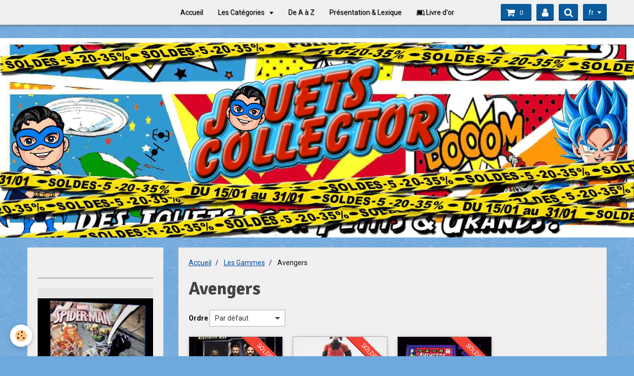

--- FILE ---
content_type: text/html; charset=UTF-8
request_url: https://www.jouetscollector.com/boutique/avengers/
body_size: 69732
content:
<!DOCTYPE html>
<html lang="fr">
    <head>
        <title>Figurines des héros Avengers chez jouets collector</title>
        <!-- smart / dots -->
<meta http-equiv="Content-Type" content="text/html; charset=utf-8">
<!--[if IE]>
<meta http-equiv="X-UA-Compatible" content="IE=edge">
<![endif]-->
<meta name="viewport" content="width=device-width, initial-scale=1, maximum-scale=1.0, user-scalable=no">
<meta name="msapplication-tap-highlight" content="no">
  <meta name="description" content="figurines et jouets des super héros Avengers en vente sur Jouetscollector.com" />
  <meta name="keywords" content="avengers,figurine,figurines,jouets,jouet,jeux,produits dérivés,vengeurs,films,film,série,séries,télévision,tv,collector,collection,jouetscollector" />
  <link rel="canonical" href="https://www.jouetscollector.com/boutique/avengers/">
<meta name="msvalidate.01" content="3E17D4E1E874A762F307672356A88F14">
<meta name="generator" content="e-monsite (e-monsite.com)">

<link rel="icon" href="https://www.jouetscollector.com/medias/site/favicon/favicon2.png">

<link rel="apple-touch-icon" sizes="114x114" href="https://www.jouetscollector.com/medias/site/mobilefavicon/icone_port_96x96.png?fx=c_114_114" />
<link rel="apple-touch-icon" sizes="72x72" href="https://www.jouetscollector.com/medias/site/mobilefavicon/icone_port_96x96.png?fx=c_72_72" />
<link rel="apple-touch-icon" href="https://www.jouetscollector.com/medias/site/mobilefavicon/icone_port_96x96.png?fx=c_57_57" />
<link rel="apple-touch-icon-precomposed" href="https://www.jouetscollector.com/medias/site/mobilefavicon/icone_port_96x96.png?fx=c_57_57" />



<meta name="google-site-verification" content="AFyJ-wCWBymamy-C5UaZ61CwVULXTBQIw0gfCE9PjsU" />
<meta name="facebook-domain-verification" content="ytcm8a5tp3i8sx9b6do2u82wqz3q8y" />

        <meta name="theme-color" content="#F0F0F0">
        <meta name="msapplication-navbutton-color" content="#F0F0F0">
        <meta name="apple-mobile-web-app-capable" content="yes">
        <meta name="apple-mobile-web-app-status-bar-style" content="black-translucent">

                
                                    
                                    
                                     
                                                                                                                    
            <link href="https://fonts.googleapis.com/css?family=Roboto:300,400,700%7CSignika:300,400,700%7CCourgette:300,400,700&display=swap" rel="stylesheet">
        
        <link href="https://maxcdn.bootstrapcdn.com/font-awesome/4.7.0/css/font-awesome.min.css" rel="stylesheet">

        <link href="//www.jouetscollector.com/themes/combined.css?v=6_1646067808_1359" rel="stylesheet">

        <!-- EMS FRAMEWORK -->
        <script src="//www.jouetscollector.com/medias/static/themes/ems_framework/js/jquery.min.js"></script>
        <!-- HTML5 shim and Respond.js for IE8 support of HTML5 elements and media queries -->
        <!--[if lt IE 9]>
        <script src="//www.jouetscollector.com/medias/static/themes/ems_framework/js/html5shiv.min.js"></script>
        <script src="//www.jouetscollector.com/medias/static/themes/ems_framework/js/respond.min.js"></script>
        <![endif]-->
        <script src="//www.jouetscollector.com/medias/static/themes/ems_framework/js/ems-framework.min.js?v=2072"></script>
        <script src="https://www.jouetscollector.com/themes/content.js?v=6_1646067808_1359&lang=fr"></script>

            <script src="//www.jouetscollector.com/medias/static/js/rgpd-cookies/jquery.rgpd-cookies.js?v=2072"></script>
    <script>
                                    $(document).ready(function() {
            $.RGPDCookies({
                theme: 'ems_framework',
                site: 'www.jouetscollector.com',
                privacy_policy_link: '/about/privacypolicy/',
                cookies: [{"id":null,"favicon_url":"https:\/\/ssl.gstatic.com\/analytics\/20210414-01\/app\/static\/analytics_standard_icon.png","enabled":true,"model":"google_analytics","title":"Google Analytics","short_description":"Permet d'analyser les statistiques de consultation de notre site","long_description":"Indispensable pour piloter notre site internet, il permet de mesurer des indicateurs comme l\u2019affluence, les produits les plus consult\u00e9s, ou encore la r\u00e9partition g\u00e9ographique des visiteurs.","privacy_policy_url":"https:\/\/support.google.com\/analytics\/answer\/6004245?hl=fr","slug":"google-analytics"},{"id":null,"favicon_url":"","enabled":true,"model":"addthis","title":"AddThis","short_description":"Partage social","long_description":"Nous utilisons cet outil afin de vous proposer des liens de partage vers des plateformes tiers comme Twitter, Facebook, etc.","privacy_policy_url":"https:\/\/www.oracle.com\/legal\/privacy\/addthis-privacy-policy.html","slug":"addthis"}],
                modal_title: 'Gestion\u0020des\u0020cookies',
                modal_description: 'd\u00E9pose\u0020des\u0020cookies\u0020pour\u0020am\u00E9liorer\u0020votre\u0020exp\u00E9rience\u0020de\u0020navigation,\nmesurer\u0020l\u0027audience\u0020du\u0020site\u0020internet,\u0020afficher\u0020des\u0020publicit\u00E9s\u0020personnalis\u00E9es,\nr\u00E9aliser\u0020des\u0020campagnes\u0020cibl\u00E9es\u0020et\u0020personnaliser\u0020l\u0027interface\u0020du\u0020site.',
                privacy_policy_label: 'Consulter\u0020la\u0020politique\u0020de\u0020confidentialit\u00E9',
                check_all_label: 'Tout\u0020cocher',
                refuse_button: 'Refuser',
                settings_button: 'Param\u00E9trer',
                accept_button: 'Accepter',
                callback: function() {
                    // website google analytics case (with gtag), consent "on the fly"
                    if ('gtag' in window && typeof window.gtag === 'function') {
                        if (window.jsCookie.get('rgpd-cookie-google-analytics') === undefined
                            || window.jsCookie.get('rgpd-cookie-google-analytics') === '0') {
                            gtag('consent', 'update', {
                                'ad_storage': 'denied',
                                'analytics_storage': 'denied'
                            });
                        } else {
                            gtag('consent', 'update', {
                                'ad_storage': 'granted',
                                'analytics_storage': 'granted'
                            });
                        }
                    }
                }
            });
        });
    </script>

        <script async src="https://www.googletagmanager.com/gtag/js?id=G-4VN4372P6E"></script>
<script>
    window.dataLayer = window.dataLayer || [];
    function gtag(){dataLayer.push(arguments);}
    
    gtag('consent', 'default', {
        'ad_storage': 'denied',
        'analytics_storage': 'denied'
    });
    
    gtag('js', new Date());
    gtag('config', 'G-4VN4372P6E');
</script>

        
    <!-- Global site tag (gtag.js) -->
        <script async src="https://www.googletagmanager.com/gtag/js?id=G-Q2F9C16PVZ"></script>
        <script>
        window.dataLayer = window.dataLayer || [];
        function gtag(){dataLayer.push(arguments);}

gtag('consent', 'default', {
            'ad_storage': 'denied',
            'analytics_storage': 'denied'
        });
        gtag('set', 'allow_ad_personalization_signals', false);
                gtag('js', new Date());
        gtag('config', 'G-Q2F9C16PVZ');
    </script>
        <script type="application/ld+json">
    {
        "@context" : "https://schema.org/",
        "@type" : "WebSite",
        "name" : "Jouets Collector - Des jouets pour Petits et Grands",
        "url" : "https://www.jouetscollector.com/"
    }
</script>
                    <link rel="dns-prefetch" href="//ems-stats1.ems-app.com">
            <!-- Matomo -->
<script>
  var _paq = window._paq = window._paq || [];
  /* tracker methods like "setCustomDimension" should be called before "trackPageView" */
  _paq.push(['trackPageView']);
  _paq.push(['enableLinkTracking']);
  (function() {
    var u="https://ems-stats1.ems-app.com/";
    _paq.push(['setTrackerUrl', u+'matomo.php']);
    _paq.push(['setSiteId', '54']);
    var d=document, g=d.createElement('script'), s=d.getElementsByTagName('script')[0];
    g.async=true; g.src=u+'matomo.js'; s.parentNode.insertBefore(g,s);
  })();
</script>
<!-- End Matomo Code -->

            </head>
    <body id="boutique_run_avengers" class="default">
        

        
        <!-- NAV -->
        <nav class="navbar navbar-top">
            <div class="container">
                <div class="navbar-header hidden-desktop">
                                        <button data-toggle="collapse" data-target="#navbar" data-orientation="horizontal" class="btn btn-link navbar-toggle">
                		<i class="fa fa-bars"></i>
					</button>
                                                            <a class="brand" href="https://www.jouetscollector.com/">
                                                                        <span class="hidden-desktop">Jouets Collector - Des jouets pour Petits et Grands</span>
                                            </a>
                                    </div>
                                <div id="navbar" class="collapse">
                        <ul class="nav navbar-nav">
                    <li>
                <a href="https://www.jouetscollector.com/">
                                        Accueil
                </a>
                            </li>
                    <li class="subnav">
                <a href="https://www.jouetscollector.com/pages/" class="subnav-toggle" data-toggle="subnav">
                                        Les Catégories
                </a>
                                    <ul class="nav subnav-menu">
                                                    <li>
                                <a href="https://www.jouetscollector.com/pages/nouveautes.html">
                                    * NOUVEAUTES *
                                </a>
                                                            </li>
                                                    <li>
                                <a href="https://www.jouetscollector.com/pages/les-films-series.html">
                                    Les Films & Séries
                                </a>
                                                            </li>
                                                    <li>
                                <a href="https://www.jouetscollector.com/pages/les-dessins-animes.html">
                                    Les Dessins Animés
                                </a>
                                                            </li>
                                                    <li>
                                <a href="https://www.jouetscollector.com/pages/les-super-heros.html">
                                    Les Super-Héros
                                </a>
                                                            </li>
                                                    <li>
                                <a href="https://www.jouetscollector.com/pages/anime-manga-sentai.html">
                                    Animé-Manga-Sentai
                                </a>
                                                            </li>
                                                    <li>
                                <a href="https://www.jouetscollector.com/pages/les-jeux-video.html">
                                    Les Jeux Vidéo
                                </a>
                                                            </li>
                                                    <li>
                                <a href="https://www.jouetscollector.com/pages/les-autres-collections.html">
                                    Les Autres Collections
                                </a>
                                                            </li>
                                                    <li>
                                <a href="https://www.jouetscollector.com/pages/nos-produits.html">
                                    De A à Z
                                </a>
                                                            </li>
                                                    <li>
                                <a href="https://www.jouetscollector.com/pages/pieces-armes-accessoires.html">
                                    Pièces, Armes & Accessoires
                                </a>
                                                            </li>
                                                    <li>
                                <a href="https://www.jouetscollector.com/pages/les-petits-prix.html">
                                    Les Petits Prix
                                </a>
                                                            </li>
                                            </ul>
                            </li>
                    <li>
                <a href="https://www.jouetscollector.com/pages/nos-produits.html">
                                        De A à Z
                </a>
                            </li>
                    <li>
                <a href="https://www.jouetscollector.com/pages/autres/a-propos.html">
                                        Présentation & Lexique
                </a>
                            </li>
                    <li>
                <a href="https://www.jouetscollector.com/livre-d-or/">
                                                                                                                    <i class="fa fa-leanpub"></i>
                                        Livre d'or
                </a>
                            </li>
            </ul>

                </div>
                
                                <div class="navbar-buttons">
                                        <div class="navbar-cart" data-id="widget_cart">
                        <div class="widget-content" data-role="widget-content">
                            <a href="https://www.jouetscollector.com/boutique/do/cart/" class="btn btn-primary">
                                <i class="fa fa-shopping-cart fa-lg"></i>
                                <span class="badge badge-primary" data-role="cart-count"></span>
                            </a>
                        </div>
                    </div>
                    <a class="btn btn-primary" href="https://www.jouetscollector.com/boutique/do/account">
                        <i class="fa fa-user fa-lg"></i>
                    </a>
                                                            <div class="navbar-search">
                        <a class="btn btn-primary" href="javascript:void(0)">
                            <i class="fa fa-search fa-lg"></i>
                        </a>
                        <form method="get" action="https://www.jouetscollector.com/search/site/" class="hide">
                            <div class="input-group">
                            	<div class="input-group-addon">
                    				<i class="fa fa-search"></i>
                    			</div>
                                <input type="text" name="q" value="" placeholder="Votre recherche" pattern=".{3,}" required title="Seuls les mots de plus de deux caractères sont pris en compte lors de la recherche.">
                        		<div class="input-group-btn">
                    				<button type="submit" class="btn btn-primary">OK</button>
                    			</div>
                            </div>
                        </form>
                    </div>
                                                            <div class="dropdown navbar-langs">
                        <button class="btn btn-primary" data-toggle="dropdown" type="button">fr</button>
                        <ul class="dropdown-menu">
                                                                                            <li>
                                                                        <a href="//www.jouetscollector.com/en">en</a>
                                                                    </li>
                                                                                                                                                </ul>
                    </div>
                                    </div>
                            </div>
        </nav>
                <!-- HEADER -->
        <header id="header" class="visible-desktop">
                                            <a class="brand" href="https://www.jouetscollector.com/">
                                        <img src="https://www.jouetscollector.com/medias/site/logos/nouveau-logo-def.png" alt="Jouets Collector - Des jouets pour Petits et Grands" class="visible-desktop-inline">
                                                        </a>
                                    </header>
        <!-- //HEADER -->
        
        <!-- WRAPPER -->
                                                                <div id="wrapper" class="container">
            <!-- MAIN -->
            <div id="main">
                                       <ol class="breadcrumb">
                  <li>
            <a href="https://www.jouetscollector.com/">Accueil</a>
        </li>
                        <li>
            <a href="https://www.jouetscollector.com/boutique/">Les Gammes</a>
        </li>
                        <li class="active">
            Avengers
         </li>
            </ol>
                                
                                                                    
                                <div class="view view-eco" id="view-category" data-category="avengers">

        <h1 class="view-title">Avengers</h1>
        
                        <div id="rows-60d43006892e2fae58f1459f" class="rows" data-total-pages="1" data-current-page="1">
                                                            
                
                        
                        
                                
                                <div class="row-container rd-1 page_1">
            	<div class="row-content">
        			                        			    <div class="row" data-role="line">

                    
                                                
                                                                        
                                                
                                                
						                                                                                    
                                        				<div data-role="cell" class="column" style="width:100%">
            					<div id="cell-60d430068935c7ac531de6cd" class="column-content">            							

    		<div data-role="paginated-widget"
     data-category-model="product"
     data-items-per-page="200"
     data-items-total="3"
     data-ajax-url="https://www.jouetscollector.com/boutique/do/getcategoryitems/5785f8666dec595172888952/"
     data-max-choices=5
          data-pagination-enabled="1"
          
     data-default-order-by="2"
          
     data-default-order-way="0"
          class="mt-4">
        
				<div data-role="paginated-widget-ordering" class="toolbar form-inline">
					<div class="control-group">
						<label for="paginated-widget-ordering-696ddd979392039009093bc1">Ordre</label>
						<div class="controls">
							<select id="paginated-widget-ordering-696ddd979392039009093bc1">
								<option value="">Par défaut</option>
								<option value="p_0">Prix croissant</option>
								<option value="p_1">Prix décroissant</option>
								<option value="n">Nouveautés</option>
								<option value="b">Meilleures ventes</option>
							</select>
						</div>
					</div>
				</div>
			            <div data-role="paginated-widget-list">
    
				<ul class="media-list media-thumbnails" data-addon="eco" data-gtag-list-name="Category" data-gtag-list-id="696ddd979392039009093bc1">
            <li class="media" data-stock="1" data-gtag-item-id="F0185" data-category="marvel-legends-hasbro" data-product-id="63937891dad05363e0ac5f80">
                            <div class="media-object">
                                                                <span class="badge badge-sale">
                <span>Soldes</span>
            </span>
                                        <a href="https://www.jouetscollector.com/boutique/marvel/marvel-legends-hasbro/captain-america-1670609041.html" data-gtag-event="select_item">
                                                    <img loading="lazy" src="https://www.jouetscollector.com/medias/images/dsci1306.jpg?fx=c_400_400" alt="CAPTAIN AMERICA" width="400" height="400"  class="image-main">
                        
                                            </a>
                </div>
                        <div class="media-body">
                                    <h3 class="media-heading"><a href="https://www.jouetscollector.com/boutique/marvel/marvel-legends-hasbro/captain-america-1670609041.html">CAPTAIN AMERICA</a></h3>
                
                                    <div class="media-content">
                        MARVEL LEGENDS AVENGERS Infinity War : CAPTAIN AMERICA de 2021

&nbsp;

Figurine neuve sous blister....
                    </div>
                
                
                
                                    <p data-role="price">
                                                                                    <span class="old-price">€34,00</span>
                                <span class="final-price">€32,30&nbsp;TTC</span>
                                                                                                </p>
                
                                    <input type="hidden" id="qty_63937891dad05363e0ac5f80" data-role="qty" value="1">
                                
                <div class="media-btn">
                                                                        <a class="btn btn-primary" href="javascript:void(0);" onclick="modules.ecom.addToCart('https://www.jouetscollector.com/boutique','63937891dad05363e0ac5f80','', $(this).closest('.media').find('[data-role=&quot;qty&quot;]').val());" data-gtag-event="add_to_cart">Ajouter au panier</a>
                                                                                    </div>
            </div>
        </li>
            <li class="media" data-stock="1" data-gtag-item-id="MLTBS15GUVA" data-category="marvel-legends-toy-biz" data-product-id="57fdfcd2a40559517288f45e">
                            <div class="media-object">
                                                                <span class="badge badge-sale">
                <span>Soldes</span>
            </span>
                                        <a href="https://www.jouetscollector.com/boutique/marvel/marvel-legends-toy-biz/la-guepe-variante.html" data-gtag-event="select_item">
                                                    <img loading="lazy" src="https://www.jouetscollector.com/medias/images/dsci3639.jpg?fx=c_400_400" alt="La GUÊPE (Variante)" width="400" height="400"  class="image-main">
                        
                                            </a>
                </div>
                        <div class="media-body">
                                    <h3 class="media-heading"><a href="https://www.jouetscollector.com/boutique/marvel/marvel-legends-toy-biz/la-guepe-variante.html">La GUÊPE (Variante)</a></h3>
                
                                    <div class="media-content">
                        Marvel Legends 15 MODOK series : La GUÊPE / WASP (Variante) de 2006&nbsp;

VARIANTE RARE !

Figurine...
                    </div>
                
                
                
                                    <p data-role="price">
                                                                                    <span class="old-price">€19,00</span>
                                <span class="final-price">€18,05&nbsp;TTC</span>
                                                                                                </p>
                
                                    <input type="hidden" id="qty_57fdfcd2a40559517288f45e" data-role="qty" value="1">
                                
                <div class="media-btn">
                                                                        <a class="btn btn-primary" href="javascript:void(0);" onclick="modules.ecom.addToCart('https://www.jouetscollector.com/boutique','57fdfcd2a40559517288f45e','', $(this).closest('.media').find('[data-role=&quot;qty&quot;]').val());" data-gtag-event="add_to_cart">Ajouter au panier</a>
                                                                                    </div>
            </div>
        </li>
            <li class="media" data-stock="1" data-gtag-item-id="43510" data-category="90-pre-legends" data-product-id="590adef7a0a3595172881d24">
                            <div class="media-object">
                                                                <span class="badge badge-sale">
                <span>Soldes</span>
            </span>
                                        <a href="https://www.jouetscollector.com/boutique/marvel/90-pre-legends/classic-avengers.html" data-gtag-event="select_item">
                                                    <img loading="lazy" src="https://www.jouetscollector.com/medias/images/dsci5411.jpg?fx=c_400_400" alt="Classic AVENGERS" width="400" height="400"  class="image-main">
                        
                                            </a>
                </div>
                        <div class="media-body">
                                    <h3 class="media-heading"><a href="https://www.jouetscollector.com/boutique/marvel/90-pre-legends/classic-avengers.html">Classic AVENGERS</a></h3>
                
                                    <div class="media-content">
                        Marvel Collector Edition : Classic AVENGERS de 1999 (voir détails)&nbsp;

Figurines neuves sous coffret&nbsp;scell&eacute;....
                    </div>
                
                
                
                                    <p data-role="price">
                                                                                    <span class="old-price">€85,00</span>
                                <span class="final-price">€80,75&nbsp;TTC</span>
                                                                                                </p>
                
                                    <input type="hidden" id="qty_590adef7a0a3595172881d24" data-role="qty" value="1">
                                
                <div class="media-btn">
                                                                        <a class="btn btn-primary" href="javascript:void(0);" onclick="modules.ecom.addToCart('https://www.jouetscollector.com/boutique','590adef7a0a3595172881d24','', $(this).closest('.media').find('[data-role=&quot;qty&quot;]').val());" data-gtag-event="add_to_cart">Ajouter au panier</a>
                                                                                    </div>
            </div>
        </li>
                <script>
            modules.ecom.gtag.view_item_list('Category', '696ddd979392039009093bc1', 'EUR', '\u005B\u007B\u0022id\u0022\u003A\u002263937891dad05363e0ac5f80\u0022,\u0022add_user_id\u0022\u003A\u002257231c10744b59517288c330\u0022,\u0022parent_id\u0022\u003A\u00225787648c22995951728839db\u0022,\u0022add_dt\u0022\u003A\u00221670609041\u0022,\u0022reference\u0022\u003A\u0022F0185\u0022,\u0022price\u0022\u003A32.3,\u0022ecotax\u0022\u003A\u00220.000000\u0022,\u0022tax_id\u0022\u003Anull,\u0022tax_rate\u0022\u003Anull,\u0022tax_name\u0022\u003Anull,\u0022price_ttc\u0022\u003A32.3,\u0022has_reduction\u0022\u003A\u00221\u0022,\u0022has_reduction_by_quantity\u0022\u003A\u00220\u0022,\u0022reduction_price\u0022\u003Anull,\u0022reduction_percent\u0022\u003A\u00225.000000\u0022,\u0022reduction_from\u0022\u003A\u00221768459200\u0022,\u0022reduction_to\u0022\u003A\u00221769900340\u0022,\u0022on_sale\u0022\u003A\u00221\u0022,\u0022reduction_type\u0022\u003A\u0022Soldes\u0022,\u0022quantity\u0022\u003A\u00221\u0022,\u0022out_of_stock\u0022\u003A\u00222\u0022,\u0022dl_product\u0022\u003A\u00220\u0022,\u0022unsell\u0022\u003A\u00220\u0022,\u0022unsell_display_price\u0022\u003A\u00220\u0022,\u0022title\u0022\u003A\u0022CAPTAIN\u0020AMERICA\u0022,\u0022description\u0022\u003A\u0022MARVEL\u0020LEGENDS\u0020AVENGERS\u0020Infinity\u0020War\u0020\u003A\u0020CAPTAIN\u0020AMERICA\u0020de\u00202021\\r\\n\\r\\n\u0026nbsp\u003B\\r\\n\\r\\nFigurine\u0020neuve\u0020sous\u0020blister.\u0020\\r\\n\\r\\n\u0026nbsp\u003B\\r\\n\\r\\nFigurine\u0020pvc,\u0020articul\u0026eacute\u003Be,\u0020mesurant\u0020environ\u002016\u0026nbsp\u003Bcentim\u0026egrave\u003Btres\u0020avec\u0020une\u0020paire\u0020de\u0020Mains\u0020et\u0020une\u0020t\u0026ecirc\u003Bte\u0020interchangeable\u0020et\u0020ses\u00202\u0020boucliers.\\r\\n\\r\\n\u0026nbsp\u003B\\r\\n\\r\\n\u0026nbsp\u003B\\r\\n\\r\\nCette\u0020figurine\u0020de\u0020la\u0020gamme\u0020MARVEL\u0020LEGENDS\u0020The\u0020INFINITY\u0020SAGA\u0020tir\u0026eacute\u003Be\u0020du\u0020film\u0020INFINITY\u0020WAR\u0026nbsp\u003Best\u0020sortie\u0020par\u0020HASBRO\u0020en\u00202021.\\r\\n\\r\\n\u0026nbsp\u003B\\r\\n\\r\\n\u0026nbsp\u003B\\r\\n\\r\\n\u0021\u0020ATTENTION\u0020\u0021\\r\\n\\r\\n\u002D\u0020Ne\u0020convient\u0020pas\u0020aux\u0020enfants\u0020de\u0020moins\u0020de\u002036\u0020mois\u0020\u002D\u0020Contient\u0020de\u0020petits\u0020\u0026eacute\u003Bl\u0026eacute\u003Bments\u0020pouvant\u0020\u0026ecirc\u003Btre\u0020ing\u0026eacute\u003Br\u0026eacute\u003Bs\u0020\u002D\\r\\n\\r\\n\u0026nbsp\u003B\\r\\n\\r\\nFigurine\u0020articul\u0026eacute\u003Be,\u0020conseill\u0026eacute\u003Be\u0020\u0026agrave\u003B\u0020partir\u0020de\u00204\u0020ans.\\r\\n\\r\\nLes\u0020couleurs\u0020et\u0020d\u0026eacute\u003Btails\u0020du\u0020contenu\u0020peuvent\u0020l\u0026eacute\u003Bg\u0026egrave\u003Brement\u0020varier\u0020par\u0020rapport\u0020au\u0020mod\u0026egrave\u003Ble\u0020pr\u0026eacute\u003Bsent\u0026eacute\u003B.\u0022,\u0022seo_uri\u0022\u003A\u0022captain\u002Damerica\u002D1670609041\u0022,\u0022seo_title\u0022\u003A\u0022Figurine\u0020CAPTAIN\u0020AMERICA\u0020Marvel\u0020legends\u0020sur\u0020jouetscollector\u0022,\u0022status_text_stock\u0022\u003Anull,\u0022status_text_replenishment\u0022\u003Anull,\u0022status_text_break\u0022\u003Anull,\u0022status_text_breakingsoon\u0022\u003Anull,\u0022seo_image\u0022\u003Anull,\u0022seo_image_v\u0022\u003Anull,\u0022seo_image_title\u0022\u003Anull,\u0022default_image\u0022\u003A\u0022https\u003A\\\/\\\/www.jouetscollector.com\\\/medias\\\/images\\\/dsci1306.jpg\u0022,\u0022category_name\u0022\u003A\u0022Marvel\u0020Legends\u0020HASBRO\u0022,\u0022category_seo_uri\u0022\u003A\u0022marvel\u002Dlegends\u002Dhasbro\u0022,\u0022comm_count\u0022\u003A\u00220\u0022,\u0022combination_count\u0022\u003A\u00220\u0022,\u0022variation_count\u0022\u003A\u00220\u0022,\u0022combination_quantities\u0022\u003Anull,\u0022variation_quantities\u0022\u003Anull,\u0022rating_avg\u0022\u003Anull,\u0022rating_count\u0022\u003Anull,\u0022manufactureName\u0022\u003A\u0022HASBRO\u0022,\u0022date\u0022\u003A\u007B\u0022Y\u0022\u003A\u00222022\u0022,\u0022m\u0022\u003A\u002212\u0022,\u0022d\u0022\u003A\u002209\u0022,\u0022h\u0022\u003A\u002219\u0022,\u0022i\u0022\u003A\u002204\u0022,\u0022s\u0022\u003A\u002201\u0022,\u0022format\u0022\u003A\u002209\\\/12\\\/2022\u0022,\u0022datetime\u0022\u003A\u002209\\\/12\\\/2022\u002019\u003A04\u0022\u007D,\u0022category_url\u0022\u003A\u0022https\u003A\\\/\\\/www.jouetscollector.com\\\/boutique\\\/marvel\\\/marvel\u002Dlegends\u002Dhasbro\\\/\u0022,\u0022url\u0022\u003A\u0022https\u003A\\\/\\\/www.jouetscollector.com\\\/boutique\\\/marvel\\\/marvel\u002Dlegends\u002Dhasbro\\\/captain\u002Damerica\u002D1670609041.html\u0022,\u0022old_price\u0022\u003A\u002234.000000\u0022,\u0022old_price_ttc\u0022\u003A\u002234.000000\u0022,\u0022old_price_format\u0022\u003A\u0022\\u20ac34,00\u0022,\u0022price_format\u0022\u003A\u0022\\u20ac32,30\u0022,\u0022old_price_ttc_format\u0022\u003A\u0022\\u20ac34,00\u0022,\u0022price_ttc_format\u0022\u003A\u0022\\u20ac32,30\u0022,\u0022ecotax_format\u0022\u003A\u0022\\u20ac0,00\u0022,\u0022price_per_kilo_format\u0022\u003A\u0022\\u20ac0,00\u0022,\u0022price_per_liter_format\u0022\u003A\u0022\\u20ac0,00\u0022,\u0022price_per_unit_format\u0022\u003A\u0022\\u20ac0,00\u0022,\u0022available\u0022\u003Atrue,\u0022stockinfo\u0022\u003A\u0022Dernier\u0020en\u0020stock,\u0020envoi\u0020sous\u00204\u0020jours\u0020ouvr\\u00e9s\u0022,\u0022new_product\u0022\u003Afalse,\u0022has_customfield\u0022\u003A\u00220\u0022,\u0022customfield_display\u0022\u003Anull,\u0022selling_enabled\u0022\u003Atrue,\u0022reduction_applied\u0022\u003A\u007B\u0022amount_ttc_currency\u0022\u003A\u0022\\u20ac1,70\u0022,\u0022amount_ht_currency\u0022\u003A\u0022\\u20ac1,70\u0022,\u0022amount_percent\u0022\u003A\u00225,00\u0025\u0022\u007D,\u0022aliases\u0022\u003A\u005B\u007B\u0022id\u0022\u003A\u002263937891dadb15af4e731a8f\u0022,\u0022product_id\u0022\u003A\u002263937891dad05363e0ac5f80\u0022,\u0022category_id\u0022\u003A\u00225785f8666dec595172888952\u0022,\u0022category_name\u0022\u003A\u0022Avengers\u0022\u007D,\u007B\u0022id\u0022\u003A\u002263937891dade059c29c7f380\u0022,\u0022product_id\u0022\u003A\u002263937891dad05363e0ac5f80\u0022,\u0022category_id\u0022\u003A\u002257934a3e8e5359517288d3de\u0022,\u0022category_name\u0022\u003A\u0022Captain\u0020America\u0020\u0028Films\u0029\u0022\u007D,\u007B\u0022id\u0022\u003A\u002263937891dae0bc4f1903be81\u0022,\u0022product_id\u0022\u003A\u002263937891dad05363e0ac5f80\u0022,\u0022category_id\u0022\u003A\u00225787648c22995951728839db\u0022,\u0022category_name\u0022\u003A\u0022Marvel\u0020Legends\u0020HASBRO\u0022\u007D\u005D\u007D,\u007B\u0022id\u0022\u003A\u002257fdfcd2a40559517288f45e\u0022,\u0022add_user_id\u0022\u003A\u002257231c10744b59517288c330\u0022,\u0022parent_id\u0022\u003A\u0022578763bfaa1359517288e294\u0022,\u0022add_dt\u0022\u003A\u00221476263122\u0022,\u0022reference\u0022\u003A\u0022MLTBS15GUVA\u0022,\u0022price\u0022\u003A18.05,\u0022ecotax\u0022\u003A\u00220.000000\u0022,\u0022tax_id\u0022\u003Anull,\u0022tax_rate\u0022\u003Anull,\u0022tax_name\u0022\u003Anull,\u0022price_ttc\u0022\u003A18.05,\u0022has_reduction\u0022\u003A\u00221\u0022,\u0022has_reduction_by_quantity\u0022\u003A\u00220\u0022,\u0022reduction_price\u0022\u003Anull,\u0022reduction_percent\u0022\u003A\u00225.000000\u0022,\u0022reduction_from\u0022\u003A\u00221768459200\u0022,\u0022reduction_to\u0022\u003A\u00221769900340\u0022,\u0022on_sale\u0022\u003A\u00220\u0022,\u0022reduction_type\u0022\u003A\u0022Soldes\u0022,\u0022quantity\u0022\u003A\u00221\u0022,\u0022out_of_stock\u0022\u003A\u00222\u0022,\u0022dl_product\u0022\u003A\u00220\u0022,\u0022unsell\u0022\u003A\u00220\u0022,\u0022unsell_display_price\u0022\u003A\u00220\u0022,\u0022title\u0022\u003A\u0022La\u0020GU\\u00caPE\u0020\u0028Variante\u0029\u0022,\u0022description\u0022\u003A\u0022Marvel\u0020Legends\u002015\u0020MODOK\u0020series\u0020\u003A\u0020La\u0020GU\\u00caPE\u0020\\\/\u0020WASP\u0020\u0028Variante\u0029\u0020de\u00202006\u0026nbsp\u003B\\r\\n\\r\\nVARIANTE\u0020RARE\u0020\u0021\\r\\n\\r\\nFigurine\u0020loose,\u0020compl\u0026egrave\u003Bte.\u0020\\r\\n\\r\\n\u0026nbsp\u003B\\r\\n\\r\\nFigurine\u0020PVC,\u0020avec\u002026\u0020points\u0020d\u0026\u002339\u003Barticulation,\u0020mesurant\u0020environ\u002016\u0020centim\u0026egrave\u003Btres,\u0020livr\u0026eacute\u003Be\u0020sans\u0020la\u0020pi\u0026egrave\u003Bce\u0020de\u0020la\u0020figurine\u0020B.A.F\u0020\u0026quot\u003BMODOK\u0026quot\u003B\u0020ni\u0020son\u0020Comic\u0020book.\\r\\n\\r\\n\u0026nbsp\u003B\\r\\n\\r\\nD\u0026eacute\u003Btails\u0020sur\u0020l\u0026\u002339\u003B\u0026eacute\u003Btat\u0020\u003A\u0020\\r\\n\\r\\n\u0026nbsp\u003B\\r\\n\\r\\nEn\u0020Parfait\u0020\u0026eacute\u003Btat\u0020\u0021\\r\\n\\r\\n\u0026nbsp\u003B\\r\\n\\r\\nFigurine\u0020de\u0020la\u0026nbsp\u003Bs\u0026eacute\u003Brie\u002015\u0026nbsp\u003Bdes\u0020Marvel\u0020Legends\u0020\u0026quot\u003BMODOK\u0020series\u0026quot\u003B,\u0026nbsp\u003Bsortie\u0020par\u0020TOY\u0020BIZ\u0020et\u0020MARVEL\u0020en\u00202006.\\r\\n\\r\\n\u0026nbsp\u003B\\r\\n\\r\\n\u0026nbsp\u003B\\r\\n\\r\\n\u0021\u0020ATTENTION\u0020\u0021\\r\\n\\r\\n\u002D\u0020Ne\u0020convient\u0020pas\u0020aux\u0020enfants\u0020de\u0020moins\u0020de\u002036\u0020mois\u0020\u002D\u0020Contient\u0020de\u0020petits\u0020\u0026eacute\u003Bl\u0026eacute\u003Bments\u0020pouvant\u0020\u0026ecirc\u003Btre\u0020ing\u0026eacute\u003Br\u0026eacute\u003Bs\u0020\u002D\\r\\n\\r\\n\u0026nbsp\u003B\\r\\n\\r\\nFigurine\u0020articul\u0026eacute\u003Be,\u0020conseill\u0026eacute\u003Be\u0020\u0026agrave\u003B\u0020partir\u0020de\u00204\u0020ans.\\r\\n\\r\\nLes\u0020couleurs\u0020et\u0020d\u0026eacute\u003Btails\u0020du\u0020contenu\u0020peuvent\u0020l\u0026eacute\u003Bg\u0026egrave\u003Brement\u0020varier\u0020par\u0020rapport\u0020au\u0020mod\u0026egrave\u003Ble\u0020pr\u0026eacute\u003Bsent\u0026eacute\u003B.\\r\\n\u0022,\u0022seo_uri\u0022\u003A\u0022la\u002Dguepe\u002Dvariante\u0022,\u0022seo_title\u0022\u003A\u0022Figurine\u0020La\u0020GU\\u00caPE\u0020variant\u0020Marvel\u0020legends\u0020sur\u0020jouetscollector\u0022,\u0022status_text_stock\u0022\u003Anull,\u0022status_text_replenishment\u0022\u003Anull,\u0022status_text_break\u0022\u003Anull,\u0022status_text_breakingsoon\u0022\u003Anull,\u0022seo_image\u0022\u003Anull,\u0022seo_image_v\u0022\u003Anull,\u0022seo_image_title\u0022\u003Anull,\u0022default_image\u0022\u003A\u0022https\u003A\\\/\\\/www.jouetscollector.com\\\/medias\\\/images\\\/dsci3639.jpg\u0022,\u0022category_name\u0022\u003A\u0022Marvel\u0020Legends\u0020TOY\u0020BIZ\u0022,\u0022category_seo_uri\u0022\u003A\u0022marvel\u002Dlegends\u002Dtoy\u002Dbiz\u0022,\u0022comm_count\u0022\u003A\u00220\u0022,\u0022combination_count\u0022\u003A\u00220\u0022,\u0022variation_count\u0022\u003A\u00220\u0022,\u0022combination_quantities\u0022\u003Anull,\u0022variation_quantities\u0022\u003Anull,\u0022rating_avg\u0022\u003Anull,\u0022rating_count\u0022\u003Anull,\u0022manufactureName\u0022\u003A\u0022TOY\u0020BIZ\u0022,\u0022date\u0022\u003A\u007B\u0022Y\u0022\u003A\u00222016\u0022,\u0022m\u0022\u003A\u002210\u0022,\u0022d\u0022\u003A\u002212\u0022,\u0022h\u0022\u003A\u002211\u0022,\u0022i\u0022\u003A\u002205\u0022,\u0022s\u0022\u003A\u002222\u0022,\u0022format\u0022\u003A\u002212\\\/10\\\/2016\u0022,\u0022datetime\u0022\u003A\u002212\\\/10\\\/2016\u002011\u003A05\u0022\u007D,\u0022category_url\u0022\u003A\u0022https\u003A\\\/\\\/www.jouetscollector.com\\\/boutique\\\/marvel\\\/marvel\u002Dlegends\u002Dtoy\u002Dbiz\\\/\u0022,\u0022url\u0022\u003A\u0022https\u003A\\\/\\\/www.jouetscollector.com\\\/boutique\\\/marvel\\\/marvel\u002Dlegends\u002Dtoy\u002Dbiz\\\/la\u002Dguepe\u002Dvariante.html\u0022,\u0022old_price\u0022\u003A\u002219.000000\u0022,\u0022old_price_ttc\u0022\u003A\u002219.000000\u0022,\u0022old_price_format\u0022\u003A\u0022\\u20ac19,00\u0022,\u0022price_format\u0022\u003A\u0022\\u20ac18,05\u0022,\u0022old_price_ttc_format\u0022\u003A\u0022\\u20ac19,00\u0022,\u0022price_ttc_format\u0022\u003A\u0022\\u20ac18,05\u0022,\u0022ecotax_format\u0022\u003A\u0022\\u20ac0,00\u0022,\u0022price_per_kilo_format\u0022\u003A\u0022\\u20ac0,00\u0022,\u0022price_per_liter_format\u0022\u003A\u0022\\u20ac0,00\u0022,\u0022price_per_unit_format\u0022\u003A\u0022\\u20ac0,00\u0022,\u0022available\u0022\u003Atrue,\u0022stockinfo\u0022\u003A\u0022Dernier\u0020en\u0020stock,\u0020envoi\u0020sous\u00204\u0020jours\u0020ouvr\\u00e9s\u0022,\u0022new_product\u0022\u003Afalse,\u0022has_customfield\u0022\u003A\u00220\u0022,\u0022customfield_display\u0022\u003Anull,\u0022selling_enabled\u0022\u003Atrue,\u0022reduction_applied\u0022\u003A\u007B\u0022amount_ttc_currency\u0022\u003A\u0022\\u20ac0,95\u0022,\u0022amount_ht_currency\u0022\u003A\u0022\\u20ac0,95\u0022,\u0022amount_percent\u0022\u003A\u00225,00\u0025\u0022\u007D,\u0022aliases\u0022\u003A\u005B\u007B\u0022id\u0022\u003A\u002257fdfcd2cac459517288e68d\u0022,\u0022product_id\u0022\u003A\u002257fdfcd2a40559517288f45e\u0022,\u0022category_id\u0022\u003A\u0022578763bfaa1359517288e294\u0022,\u0022category_name\u0022\u003A\u0022Marvel\u0020Legends\u0020TOY\u0020BIZ\u0022\u007D,\u007B\u0022id\u0022\u003A\u002257fe043e81c5595172880df7\u0022,\u0022product_id\u0022\u003A\u002257fdfcd2a40559517288f45e\u0022,\u0022category_id\u0022\u003A\u00225785f8666dec595172888952\u0022,\u0022category_name\u0022\u003A\u0022Avengers\u0022\u007D\u005D\u007D,\u007B\u0022id\u0022\u003A\u0022590adef7a0a3595172881d24\u0022,\u0022add_user_id\u0022\u003A\u002257231c10744b59517288c330\u0022,\u0022parent_id\u0022\u003A\u00225787634e582459517288678b\u0022,\u0022add_dt\u0022\u003A\u00221493884663\u0022,\u0022reference\u0022\u003A\u002243510\u0022,\u0022price\u0022\u003A80.75,\u0022ecotax\u0022\u003A\u00220.000000\u0022,\u0022tax_id\u0022\u003Anull,\u0022tax_rate\u0022\u003Anull,\u0022tax_name\u0022\u003Anull,\u0022price_ttc\u0022\u003A80.75,\u0022has_reduction\u0022\u003A\u00221\u0022,\u0022has_reduction_by_quantity\u0022\u003A\u00220\u0022,\u0022reduction_price\u0022\u003Anull,\u0022reduction_percent\u0022\u003A\u00225.000000\u0022,\u0022reduction_from\u0022\u003A\u00221768459200\u0022,\u0022reduction_to\u0022\u003A\u00221769900340\u0022,\u0022on_sale\u0022\u003A\u00221\u0022,\u0022reduction_type\u0022\u003A\u0022Soldes\u0022,\u0022quantity\u0022\u003A\u00221\u0022,\u0022out_of_stock\u0022\u003A\u00222\u0022,\u0022dl_product\u0022\u003A\u00220\u0022,\u0022unsell\u0022\u003A\u00220\u0022,\u0022unsell_display_price\u0022\u003A\u00220\u0022,\u0022title\u0022\u003A\u0022Classic\u0020AVENGERS\u0022,\u0022description\u0022\u003A\u0022Marvel\u0020Collector\u0020Edition\u0020\u003A\u0020Classic\u0020AVENGERS\u0020de\u00201999\u0020\u0028voir\u0020d\\u00e9tails\u0029\u0026nbsp\u003B\\r\\n\\r\\nFigurines\u0020neuves\u0020sous\u0020coffret\u0026nbsp\u003Bscell\u0026eacute\u003B.\u0020\\r\\n\\r\\n\u0026nbsp\u003B\\r\\n\\r\\nCoffret\u0020de\u00206\u0020figurines\u0020et\u00206\u0020fourmis\u0020en\u0020PVC,\u0020articul\u0026eacute\u003Bes,\u0020pour\u0020l\u0026\u002339\u003B\u0026eacute\u003Bchelle\u0020Iron\u0020Man,\u0020Hulk\u0020et\u0020Thor\u0020mesurent\u0020environ\u002013\\\/14\u0020centim\u0026egrave\u003Btres,\u0020Giant\u0020Man\u002020\u0020cm\u0020et\u0020La\u0020Gu\u0026ecirc\u003Bpe\u0020et\u0020L\u0026\u002339\u003BHomme\u0020Fourmi\u0026nbsp\u003B6.5\u0020cm,\u0020ils\u0020apparaissent\u0020ici\u0020dans\u0020leurs\u0020costumes\u0020originaux.\\r\\n\\r\\n\u0026nbsp\u003B\\r\\n\\r\\nD\u0026eacute\u003Btails\u0020sur\u0020l\u0026\u002339\u003B\u0026eacute\u003Btat\u0020du\u0020coffret\u0020\u003A\\r\\n\\r\\n\u0026nbsp\u003B\\r\\n\\r\\nSes\u0020bords\u0020et\u0020coins\u0020sont\u0020us\u0026eacute\u003Bs\u0020et\u0020il\u0020y\u0020a\u00202\u0020ou\u00203\u0020petits\u0020chocs\u0020au\u0020dos.\\r\\n\\r\\n\u0026nbsp\u003B\\r\\n\\r\\n\u0026nbsp\u003B\\r\\n\\r\\nCe\u0020coffret\u0020de\u0020figurines\u0020THE\u0020ORIGINAL\u0020AVENGERS\u0020Classics\u0020est\u0020sortie\u0020en\u00201999\u0020par\u0020TOY\u0020BIZ.\\r\\n\\r\\n\u0026nbsp\u003B\\r\\n\\r\\n\u0021\u0020ATTENTION\u0020\u0021\\r\\n\\r\\n\u002D\u0020Ne\u0020convient\u0020pas\u0020aux\u0020enfants\u0020de\u0020moins\u0020de\u002036\u0020mois\u0020\u002D\u0020Contient\u0020de\u0020petits\u0020\u0026eacute\u003Bl\u0026eacute\u003Bments\u0020pouvant\u0020\u0026ecirc\u003Btre\u0020ing\u0026eacute\u003Br\u0026eacute\u003Bs\u0020\u002D\\r\\n\\r\\n\u0026nbsp\u003B\\r\\n\\r\\nFigurine\u0020articul\u0026eacute\u003Be,\u0020conseill\u0026eacute\u003Be\u0020\u0026agrave\u003B\u0020partir\u0020de\u00205\u0020ans.\\r\\n\\r\\nLes\u0020couleurs\u0020et\u0020d\u0026eacute\u003Btails\u0020du\u0020contenu\u0020peuvent\u0020l\u0026eacute\u003Bg\u0026egrave\u003Brement\u0020varier\u0020par\u0020rapport\u0020au\u0020mod\u0026egrave\u003Ble\u0020pr\u0026eacute\u003Bsent\u0026eacute\u003B.\\r\\n\u0022,\u0022seo_uri\u0022\u003A\u0022classic\u002Davengers\u0022,\u0022seo_title\u0022\u003A\u0022Coffret\u0020Marvel\u0020Collector\u0020Classic\u0020AVENGERS\u0020sur\u0020jouetscollector\u0022,\u0022status_text_stock\u0022\u003Anull,\u0022status_text_replenishment\u0022\u003Anull,\u0022status_text_break\u0022\u003Anull,\u0022status_text_breakingsoon\u0022\u003Anull,\u0022seo_image\u0022\u003Anull,\u0022seo_image_v\u0022\u003Anull,\u0022seo_image_title\u0022\u003Anull,\u0022default_image\u0022\u003A\u0022https\u003A\\\/\\\/www.jouetscollector.com\\\/medias\\\/images\\\/dsci5411.jpg\u0022,\u0022category_name\u0022\u003A\u002290\u0027\u0020pr\\u00e9\u002DLegends\u0022,\u0022category_seo_uri\u0022\u003A\u002290\u002Dpre\u002Dlegends\u0022,\u0022comm_count\u0022\u003A\u00220\u0022,\u0022combination_count\u0022\u003A\u00220\u0022,\u0022variation_count\u0022\u003A\u00220\u0022,\u0022combination_quantities\u0022\u003Anull,\u0022variation_quantities\u0022\u003Anull,\u0022rating_avg\u0022\u003Anull,\u0022rating_count\u0022\u003Anull,\u0022manufactureName\u0022\u003A\u0022TOY\u0020BIZ\u0022,\u0022date\u0022\u003A\u007B\u0022Y\u0022\u003A\u00222017\u0022,\u0022m\u0022\u003A\u002205\u0022,\u0022d\u0022\u003A\u002204\u0022,\u0022h\u0022\u003A\u002209\u0022,\u0022i\u0022\u003A\u002257\u0022,\u0022s\u0022\u003A\u002243\u0022,\u0022format\u0022\u003A\u002204\\\/05\\\/2017\u0022,\u0022datetime\u0022\u003A\u002204\\\/05\\\/2017\u002009\u003A57\u0022\u007D,\u0022category_url\u0022\u003A\u0022https\u003A\\\/\\\/www.jouetscollector.com\\\/boutique\\\/marvel\\\/90\u002Dpre\u002Dlegends\\\/\u0022,\u0022url\u0022\u003A\u0022https\u003A\\\/\\\/www.jouetscollector.com\\\/boutique\\\/marvel\\\/90\u002Dpre\u002Dlegends\\\/classic\u002Davengers.html\u0022,\u0022old_price\u0022\u003A\u002285.000000\u0022,\u0022old_price_ttc\u0022\u003A\u002285.000000\u0022,\u0022old_price_format\u0022\u003A\u0022\\u20ac85,00\u0022,\u0022price_format\u0022\u003A\u0022\\u20ac80,75\u0022,\u0022old_price_ttc_format\u0022\u003A\u0022\\u20ac85,00\u0022,\u0022price_ttc_format\u0022\u003A\u0022\\u20ac80,75\u0022,\u0022ecotax_format\u0022\u003A\u0022\\u20ac0,00\u0022,\u0022price_per_kilo_format\u0022\u003A\u0022\\u20ac0,00\u0022,\u0022price_per_liter_format\u0022\u003A\u0022\\u20ac0,00\u0022,\u0022price_per_unit_format\u0022\u003A\u0022\\u20ac0,00\u0022,\u0022available\u0022\u003Atrue,\u0022stockinfo\u0022\u003A\u0022Dernier\u0020en\u0020stock,\u0020envoi\u0020sous\u00204\u0020jours\u0020ouvr\\u00e9s\u0022,\u0022new_product\u0022\u003Afalse,\u0022has_customfield\u0022\u003A\u00220\u0022,\u0022customfield_display\u0022\u003Anull,\u0022selling_enabled\u0022\u003Atrue,\u0022reduction_applied\u0022\u003A\u007B\u0022amount_ttc_currency\u0022\u003A\u0022\\u20ac4,25\u0022,\u0022amount_ht_currency\u0022\u003A\u0022\\u20ac4,25\u0022,\u0022amount_percent\u0022\u003A\u00225,00\u0025\u0022\u007D,\u0022aliases\u0022\u003A\u005B\u007B\u0022id\u0022\u003A\u0022590adef7f6235951728870dc\u0022,\u0022product_id\u0022\u003A\u0022590adef7a0a3595172881d24\u0022,\u0022category_id\u0022\u003A\u00225787634e582459517288678b\u0022,\u0022category_name\u0022\u003A\u002290\u0027\u0020pr\\u00e9\u002DLegends\u0022\u007D,\u007B\u0022id\u0022\u003A\u0022590aedf4def65951728846c2\u0022,\u0022product_id\u0022\u003A\u0022590adef7a0a3595172881d24\u0022,\u0022category_id\u0022\u003A\u00225785f8666dec595172888952\u0022,\u0022category_name\u0022\u003A\u0022Avengers\u0022\u007D\u005D\u007D\u005D');
        </script>
    </ul>

			    </div>
            <ul data-role="paginated-widget-pagination" class="pagination hide">
        <li class="first">
    		<a class="btn btn-default disabled" href="javascript:void(0)">
				<i class="fa fa-fast-backward"></i>
			</a>
		</li>
		<li class="prev">
			<a class="btn btn-default disabled" href="javascript:void(0)">
				Préc.
			</a>
		</li>
        <li>
    		<a class="btn btn-default page-choice active" href="javascript:void(0)" data-page="1">1</a>
		</li>
		<li class="next">
			<a class="btn btn-default" rel="next" href="javascript:void(0)">
				Suiv.
			</a>
		</li>
		<li class="last">
			<a class="btn btn-default" href="javascript:void(0)">
				<i class="fa fa-fast-forward"></i>
			</a>
		</li>
	</ul>
</div>
    
            						            					</div>
            				</div>
																		        			</div>
                            		</div>
                        	</div>
						</div>

                
    <script>
        emsChromeExtension.init('productcategory', '5785f8666dec595172888952', 'e-monsite.com');
    </script>
</div>
            </div>
            <!-- //MAIN -->

                        <!-- SIDEBAR -->
            <div id="sidebar">
                <div id="sidebar-wrapper">
                    
                                                                                                                                                                                                        <div class="widget" data-id="widget_fbpageplugin">
                                                                                                            <div id="widget1" class="widget-content" data-role="widget-content">
                                        <script>
$(window).on('load', function () {
    var iframeWidth = Math.round($('.fb-page').parent().width());
    $('.fb-page').attr('data-width', iframeWidth);
    
    window.fbAsyncInit = function() {
	  FB.init({
		xfbml      : true,
		version    : 'v2.4'
	  });
      FB.Event.subscribe("xfbml.render", function(){
        $(window).trigger('resize');
      });
	};

    (function(d, s, id) {
            	////init des var
    			var js, fjs = d.getElementsByTagName(s)[0];
    			
    			//si j'ai déjà le SDK dans la page, je reload juste le plugin
    			if (d.getElementById(id)){
    				return false;
    			}else{
    				js = d.createElement(s); js.id = id;
    				js.src = "//connect.facebook.net/fr_FR/sdk.js";
    				fjs.parentNode.insertBefore(js, fjs);
    			}
    }(document, 'script', 'facebook-jssdk'));
});
</script>
<div class="fb-page" data-href="https://www.facebook.com/jouetscollector.yann/" data-height="155" data-hide_cover="false" data-show_facepile="false" data-show_posts="false" data-hide_cta="false" data-small_header="true" data-adapt_container_width="true"></div>
                                    </div>
                                                                    </div>
                                                                                                                                                                                                                                                                                                                                                                <div class="widget" data-id="widget_slider">
                                                                                                            <div id="widget2" class="widget-content" data-role="widget-content">
                                            <div id="slider-696c0399a49e5fd9729ff131" class="carousel" data-transition="fade" data-height="350" style="height:350px">
                    <ol class="carousel-indicators">
                                    <li data-target="#slider-696c0399a49e5fd9729ff131" data-slide-to="0" class="active"></li>
                                    <li data-target="#slider-696c0399a49e5fd9729ff131" data-slide-to="1"></li>
                                    <li data-target="#slider-696c0399a49e5fd9729ff131" data-slide-to="2"></li>
                                    <li data-target="#slider-696c0399a49e5fd9729ff131" data-slide-to="3"></li>
                            </ol>
                <div class="carousel-inner">
                                                <div class="item active">
                                                <a href="https://www.jouetscollector.com/boutique/marvel/marvel-legends-hasbro/coffret-spider-man-5-figurines.html">
                                                        <img src="https://www.jouetscollector.com/medias/images/dsci2620.jpg" alt="SPIDER-MAN Vs VILLAINS">
                                                    </a>
                                                                            <div class="carousel-caption">
                                                                    <p class="h3">SPIDER-MAN Vs VILLAINS</p>
                                                                                                    <p>Marvel Legends Multipack 5 figurines : SPIDER-MAN Vs Villains de 2022</p>
                                                            </div>
                                            </div>
                                                                <div class="item">
                                                <a href="https://www.jouetscollector.com/boutique/batman/batman-films/batman-h-k-sky-dive.html">
                                                        <img src="https://www.jouetscollector.com/medias/images/dsci2664-1.jpg" alt="BATMAN Hong Kong Sky Dive">
                                                    </a>
                                                                            <div class="carousel-caption">
                                                                    <p class="h3">BATMAN Hong Kong Sky Dive</p>
                                                                                                    <p>BATMAN The Dark Knight : BATMAN Hong Kong Sky Dive 18 cm de 2024</p>
                                                            </div>
                                            </div>
                                                                <div class="item">
                                                <a href="https://www.jouetscollector.com/boutique/comics-v-f/semic-marvel/x-force-n-9.html">
                                                        <img src="https://www.jouetscollector.com/medias/images/dsci2106.jpg" alt="X-FORCE V.I  : Numéro 9">
                                                    </a>
                                                                            <div class="carousel-caption">
                                                                    <p class="h3">X-FORCE V.I  : Numéro 9</p>
                                                                                                    <p>Numéro 9 du Bimestriel X-FORCE de Janvier 1994</p>
                                                            </div>
                                            </div>
                                                                <div class="item">
                                                <a href="https://www.jouetscollector.com/boutique/retro-gaming/master-system-ii-sonic-pack.html">
                                                        <img src="https://www.jouetscollector.com/medias/images/dsci2695-1.jpg" alt="MASTER SYSTEM II Sonic Pack">
                                                    </a>
                                                                            <div class="carousel-caption">
                                                                    <p class="h3">MASTER SYSTEM II Sonic Pack</p>
                                                                                                    <p>Console de jeu SEGA MASTER SYSTEM II SONIC PACK avec 2 PADS et le jeu SONIC Intégré de 1991</p>
                                                            </div>
                                            </div>
                                    </div>
                    <a class="carousel-control left" href="#slider-696c0399a49e5fd9729ff131" data-slide="prev">
                <i class="fa fa-chevron-left"></i>
            </a>
            <a class="carousel-control right" href="#slider-696c0399a49e5fd9729ff131" data-slide="next">
                <i class="fa fa-chevron-right"></i>
            </a>
            </div>
    <script>
        $(window).on('load', function(){
            $('#slider-696c0399a49e5fd9729ff131').carousel({
                cycling   : 3000            });
        });
    </script>
    
                                    </div>
                                                                    </div>
                                                                                                                                                                                                                                                                                                    <div class="widget" data-id="widget_page_category">
                                    
<div class="widget-title">
    
        <span>
            Les Catégories
        </span>  

        
</div>

                                                                        <div id="widget3" class="widget-content" data-role="widget-content">
                                                <ul class="nav nav-list" data-addon="pages">
              
                                <li>
                <a href="https://www.jouetscollector.com/pages/nouveautes.html">
                    * NOUVEAUTES *
                                    </a>
            </li>
                        <li>
                <a href="https://www.jouetscollector.com/pages/les-films-series.html">
                    Les Films & Séries
                                    </a>
            </li>
                        <li>
                <a href="https://www.jouetscollector.com/pages/les-dessins-animes.html">
                    Les Dessins Animés
                                    </a>
            </li>
                        <li>
                <a href="https://www.jouetscollector.com/pages/les-super-heros.html">
                    Les Super-Héros
                                    </a>
            </li>
                        <li>
                <a href="https://www.jouetscollector.com/pages/anime-manga-sentai.html">
                    Animé-Manga-Sentai
                                    </a>
            </li>
                        <li>
                <a href="https://www.jouetscollector.com/pages/les-jeux-video.html">
                    Les Jeux Vidéo
                                    </a>
            </li>
                        <li>
                <a href="https://www.jouetscollector.com/pages/les-autres-collections.html">
                    Les Autres Collections
                                    </a>
            </li>
                        <li>
                <a href="https://www.jouetscollector.com/pages/nos-produits.html">
                    De A à Z
                                    </a>
            </li>
                        <li>
                <a href="https://www.jouetscollector.com/pages/pieces-armes-accessoires.html">
                    Pièces, Armes & Accessoires
                                    </a>
            </li>
                        <li>
                <a href="https://www.jouetscollector.com/pages/les-petits-prix.html">
                    Les Petits Prix
                                    </a>
            </li>
                        </ul>
    

                                    </div>
                                                                    </div>
                                                                                                                                                                                                                                                                                                                                <div class="widget" data-id="widget_instagram">
                                    
<div class="widget-title" data-content="img">
    
            <a href="https://www.instagram.com/jouets.collector/">
        <span>
            <img src="https://www.jouetscollector.com/medias/images/logo-instagram4.png" alt="Instagram">
        </span>  

            </a>
        
</div>

                                    <div id="widget4"
                                         class="widget-content"
                                         data-role="widget-content">
                                            <p>error_not_connected</p>

                                    </div>
                                </div>
                                                                                                                                                                                                                                                                                <div class="widget" data-id="widget_contactform_all">
                                    
<div class="widget-title">
    
        <span>
            Contactez Nous
        </span>  

        
</div>

                                                                        <div id="widget5" class="widget-content" data-role="widget-content">
                                           <ul class="nav nav-list" data-addon="contact">
         <li><a href="https://www.jouetscollector.com/contact/demande-de-renseignements.html">Demande de renseignements</a></li>
      </ul>

                                    </div>
                                                                    </div>
                                                                                                                                                                                                                                                                                                    <div class="widget" data-id="widget_website_categories">
                                    
<div class="widget-title">
    
        <span>
            Liens
        </span>  

        
</div>

                                                                        <div id="widget6" class="widget-content" data-role="widget-content">
                                        <ul class="nav nav-list" data-addon="directory">
                    <li data-category="les-amis-du-jouets">
            <a href="https://www.jouetscollector.com/annuaire/les-amis-du-jouets/">Les Amis du Jouets</a>
        </li>
                <li data-category="annuaires-du-web">
            <a href="https://www.jouetscollector.com/annuaire/annuaires-du-web/">Annuaires du web</a>
        </li>
                <li data-category="culture-et-voyages">
            <a href="https://www.jouetscollector.com/annuaire/culture-et-voyages/">Culture et voyages</a>
        </li>
                <li data-category="creation-de-site-web">
            <a href="https://www.jouetscollector.com/annuaire/creation-de-site-web/">Création de site web</a>
        </li>
                <li data-category="portails-internet">
            <a href="https://www.jouetscollector.com/annuaire/portails-internet/">Portails Internet</a>
        </li>
                <li data-category="commerce-et-economie">
            <a href="https://www.jouetscollector.com/annuaire/commerce-et-economie/">Commerce et économie</a>
        </li>
            </ul>
                                    </div>
                                                                    </div>
                                                                                                                                                                                                                                                                                                    <div class="widget" data-id="widget_counter">
                                                                                                            <div id="widget7" class="widget-content" data-role="widget-content">
                                        <p data-widget="counter">
    Vous êtes le <img src="https://www.jouetscollector.com/medias/static/im/counter/58/6.gif" alt="6" /><img src="https://www.jouetscollector.com/medias/static/im/counter/58/9.gif" alt="9" /><img src="https://www.jouetscollector.com/medias/static/im/counter/58/8.gif" alt="8" /><img src="https://www.jouetscollector.com/medias/static/im/counter/58/2.gif" alt="2" /><img src="https://www.jouetscollector.com/medias/static/im/counter/58/2.gif" alt="2" /><img src="https://www.jouetscollector.com/medias/static/im/counter/58/2.gif" alt="2" /><sup>ème</sup> visiteur
</p>
                                    </div>
                                                                    </div>
                                                                                                                                                                                                                                                                                                    <div class="widget" data-id="widget_product_search">
                                    
<div class="widget-title">
    
        <span>
            Recherches
        </span>  

        
</div>

                                                                        <div id="widget8" class="widget-content" data-role="widget-content">
                                        <form method="get" action="https://www.jouetscollector.com/boutique/do/search" class="form-search">
    <div class="control-group control-type-text has-required">
        <span class="as-label hide">Votre recherche</span>
		<div class="controls">
			<div class="input-group">
				<div class="input-group-addon">
					<i class="fa fa-search"></i>
				</div>
				<input type="text" name="q" placeholder="Votre recherche" value="" pattern=".{3,}" required title="Seuls les mots de plus de deux caractères sont pris en compte lors de la recherche.">
                                				<div class="input-group-btn">
					<button type="submit" class="btn btn-primary">OK</button>
				</div>
			</div>
		</div>
	</div>
</form>
                                    </div>
                                                                    </div>
                                                                                                                                                    </div>
            </div>
            <!-- //SIDEBAR -->
                    </div>
        <!-- //WRAPPER -->

                <!-- FOOTER -->
        <footer id="footer">
            <div id="footer-wrapper">
                <div class="container">
                                        <!-- CUSTOMIZE AREA -->
                    <div id="bottom-site">
                                                    <div id="rows-6023b0afad207bbd16564782" class="rows" data-total-pages="1" data-current-page="1">
                                                            
                
                        
                        
                                
                                <div class="row-container rd-1 page_1">
            	<div class="row-content">
        			                        			    <div class="row" data-role="line">

                    
                                                
                                                                        
                                                
                                                
						                                                                                    
                                        				<div data-role="cell" class="column" style="width:100%">
            					<div id="cell-5e85fc021ed4b062a5f9b55b" class="column-content">            							<p style="text-align: center;"><strong><a href="http://www.jouetscollector.com/pages/autres/plan-d-acces.html">Plan d&#39;acc&eacute;s</a>&nbsp;- <a href="http://www.jouetscollector.com/contact/demande-de-renseignements.html">contact</a>&nbsp;</strong></p>

            						            					</div>
            				</div>
																		        			</div>
                            		</div>
                        	</div>
						</div>

                                            </div>
                                                            <ul id="legal-mentions">
            <li><a href="https://www.jouetscollector.com/about/legal/">Mentions légales</a></li>
        <li><a id="cookies" href="javascript:void(0)">Gestion des cookies</a></li>
    
    
                        <li><a href="https://www.jouetscollector.com/about/cgv/">Conditions générales de vente</a></li>
            
    
    </ul>
                                                        </div>
            </div>
        </footer>
        <!-- //FOOTER -->
        
        
        <script src="//www.jouetscollector.com/medias/static/themes/ems_framework/js/jquery.mobile.custom.min.js"></script>
        <script src="//www.jouetscollector.com/medias/static/themes/ems_framework/js/jquery.zoom.min.js"></script>
        <script src="https://www.jouetscollector.com/themes/custom.js?v=6_1646067808_1359"></script>
                    

 
    
						 	 




    </body>
</html>
